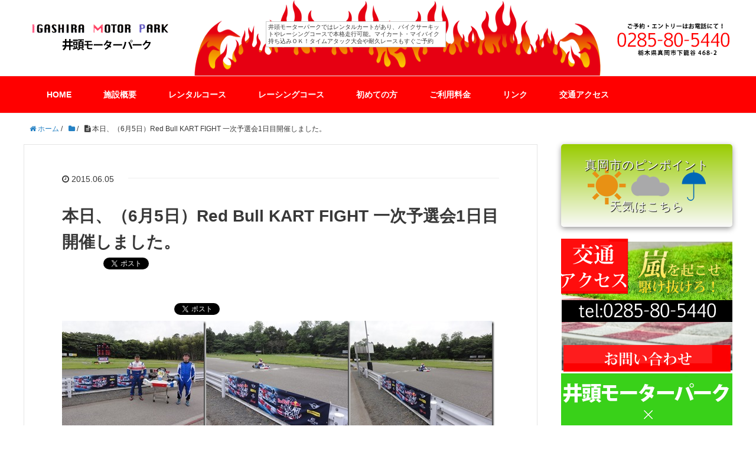

--- FILE ---
content_type: text/html; charset=UTF-8
request_url: https://www.linson.co.jp/2015/06/05/%E6%9C%AC%E6%97%A5%E3%80%81%EF%BC%886%E6%9C%885%E6%97%A5%EF%BC%89red-bull-kart-fight-%E4%B8%80%E6%AC%A1%E4%BA%88%E9%81%B8%E4%BC%9A1%E6%97%A5%E7%9B%AE%E9%96%8B%E5%82%AC%E3%81%97%E3%81%BE%E3%81%97/
body_size: 8094
content:
<!DOCTYPE HTML>
<html lang="ja">
<head prefix="og: http://ogp.me/ns# fb: http://ogp.me/ns/fb# article: http://ogp.me/ns/article#">
	<meta charset="UTF-8">
	<title>本日、（6月5日）Red Bull KART FIGHT 一次予選会1日目開催しました。</title>
	<meta name="viewport" content="width=device-width,initial-scale=1.0">
	<!--[if lt IE 9]>
    <script src="https://html5shiv.googlecode.com/svn/trunk/html5.js"></script>
  <![endif]-->

<meta name="keywords" content="" />
<meta name="description" content="" />
<meta name="robots" content="index" />
<meta property="og:title" content="本日、（6月5日）Red Bull KART FIGHT 一次予選会1日目開催しました。" />
<meta property="og:type" content="article" />
<meta property="og:description" content="" />
<meta property="og:url" content="https://www.linson.co.jp/2015/06/05/%e6%9c%ac%e6%97%a5%e3%80%81%ef%bc%886%e6%9c%885%e6%97%a5%ef%bc%89red-bull-kart-fight-%e4%b8%80%e6%ac%a1%e4%ba%88%e9%81%b8%e4%bc%9a1%e6%97%a5%e7%9b%ae%e9%96%8b%e5%82%ac%e3%81%97%e3%81%be%e3%81%97/" />
<meta property="og:image" content="" />
<meta property="og:locale" content="ja_JP" />
<meta property="og:site_name" content="カート（レンタルカート レーシングカート）なら井頭モーターパーク" />
<link href="https://plus.google.com/" rel="publisher" />
<link rel='dns-prefetch' href='//platform.twitter.com' />
<link rel='dns-prefetch' href='//apis.google.com' />
<link rel='dns-prefetch' href='//s.w.org' />
		<script type="text/javascript">
			window._wpemojiSettings = {"baseUrl":"https:\/\/s.w.org\/images\/core\/emoji\/11\/72x72\/","ext":".png","svgUrl":"https:\/\/s.w.org\/images\/core\/emoji\/11\/svg\/","svgExt":".svg","source":{"concatemoji":"https:\/\/www.linson.co.jp\/wp-includes\/js\/wp-emoji-release.min.js?ver=4.9.26"}};
			!function(e,a,t){var n,r,o,i=a.createElement("canvas"),p=i.getContext&&i.getContext("2d");function s(e,t){var a=String.fromCharCode;p.clearRect(0,0,i.width,i.height),p.fillText(a.apply(this,e),0,0);e=i.toDataURL();return p.clearRect(0,0,i.width,i.height),p.fillText(a.apply(this,t),0,0),e===i.toDataURL()}function c(e){var t=a.createElement("script");t.src=e,t.defer=t.type="text/javascript",a.getElementsByTagName("head")[0].appendChild(t)}for(o=Array("flag","emoji"),t.supports={everything:!0,everythingExceptFlag:!0},r=0;r<o.length;r++)t.supports[o[r]]=function(e){if(!p||!p.fillText)return!1;switch(p.textBaseline="top",p.font="600 32px Arial",e){case"flag":return s([55356,56826,55356,56819],[55356,56826,8203,55356,56819])?!1:!s([55356,57332,56128,56423,56128,56418,56128,56421,56128,56430,56128,56423,56128,56447],[55356,57332,8203,56128,56423,8203,56128,56418,8203,56128,56421,8203,56128,56430,8203,56128,56423,8203,56128,56447]);case"emoji":return!s([55358,56760,9792,65039],[55358,56760,8203,9792,65039])}return!1}(o[r]),t.supports.everything=t.supports.everything&&t.supports[o[r]],"flag"!==o[r]&&(t.supports.everythingExceptFlag=t.supports.everythingExceptFlag&&t.supports[o[r]]);t.supports.everythingExceptFlag=t.supports.everythingExceptFlag&&!t.supports.flag,t.DOMReady=!1,t.readyCallback=function(){t.DOMReady=!0},t.supports.everything||(n=function(){t.readyCallback()},a.addEventListener?(a.addEventListener("DOMContentLoaded",n,!1),e.addEventListener("load",n,!1)):(e.attachEvent("onload",n),a.attachEvent("onreadystatechange",function(){"complete"===a.readyState&&t.readyCallback()})),(n=t.source||{}).concatemoji?c(n.concatemoji):n.wpemoji&&n.twemoji&&(c(n.twemoji),c(n.wpemoji)))}(window,document,window._wpemojiSettings);
		</script>
		<style type="text/css">
img.wp-smiley,
img.emoji {
	display: inline !important;
	border: none !important;
	box-shadow: none !important;
	height: 1em !important;
	width: 1em !important;
	margin: 0 .07em !important;
	vertical-align: -0.1em !important;
	background: none !important;
	padding: 0 !important;
}
</style>
<link rel='stylesheet' id='imageeffects_style-css'  href='https://www.linson.co.jp/wp-content/plugins/dzs-imageeffects/style/style.css?ver=4.9.26' type='text/css' media='all' />
<link rel='stylesheet' id='tfg_style-css'  href='https://www.linson.co.jp/wp-content/plugins/twitter-facebook-google-plusone-share/tfg_style.css?ver=4.9.26' type='text/css' media='all' />
<link rel='stylesheet' id='base-css-css'  href='https://www.linson.co.jp/wp-content/themes/hpmthema/base.css?ver=4.9.26' type='text/css' media='all' />
<link rel='stylesheet' id='main-css-css'  href='https://www.linson.co.jp/wp-content/themes/hpmthema/style.css?ver=4.9.26' type='text/css' media='all' />
<link rel='stylesheet' id='font-awesome-css'  href='https://www.linson.co.jp/wp-content/themes/hpmthema/lib/fonts/font-awesome-4.5.0/css/font-awesome.min.css?ver=4.9.26' type='text/css' media='all' />
<link rel='stylesheet' id='arconix-shortcodes-css'  href='https://www.linson.co.jp/wp-content/plugins/arconix-shortcodes/includes/css/arconix-shortcodes.min.css?ver=2.1.6' type='text/css' media='all' />
<link rel='stylesheet' id='contact-form-7-css'  href='https://www.linson.co.jp/wp-content/plugins/contact-form-7/includes/css/styles.css?ver=5.0.4' type='text/css' media='all' />
<link rel='stylesheet' id='whats-new-style-css'  href='https://www.linson.co.jp/wp-content/plugins/whats-new-genarator/whats-new.css?ver=2.0.2' type='text/css' media='all' />
<link rel='stylesheet' id='scroller-css'  href='https://www.linson.co.jp/wp-content/plugins/dzs-scroller/dzsscroller/scroller.css?ver=4.9.26' type='text/css' media='all' />
<link rel='stylesheet' id='jquery.lightbox.min.css-css'  href='https://www.linson.co.jp/wp-content/plugins/wp-jquery-lightbox/styles/lightbox.min.css?ver=1.4.6' type='text/css' media='all' />
<script type="text/javascript" src="https://apis.google.com/js/plusone.js">{lang: "ja"}</script><script>if (document.location.protocol != "https:") {document.location = document.URL.replace(/^http:/i, "https:");}</script><script type='text/javascript' src='https://www.linson.co.jp/wp-includes/js/jquery/jquery.js?ver=1.12.4'></script>
<script type='text/javascript' src='https://www.linson.co.jp/wp-includes/js/jquery/jquery-migrate.min.js?ver=1.4.1'></script>
<script type='text/javascript' src='https://www.linson.co.jp/wp-content/plugins/dzs-imageeffects/js/imageeffects.js?ver=4.9.26'></script>
<script type='text/javascript' src='https://platform.twitter.com/widgets.js?ver=4.9.26'></script>
<script type='text/javascript' src='https://www.linson.co.jp/wp-content/plugins/dzs-scroller/dzsscroller/scroller.dev.js?ver=4.9.26'></script>
<link rel='https://api.w.org/' href='https://www.linson.co.jp/wp-json/' />
<link rel="EditURI" type="application/rsd+xml" title="RSD" href="https://www.linson.co.jp/xmlrpc.php?rsd" />
<link rel="wlwmanifest" type="application/wlwmanifest+xml" href="https://www.linson.co.jp/wp-includes/wlwmanifest.xml" /> 
<meta name="generator" content="WordPress 4.9.26" />
<link rel="canonical" href="https://www.linson.co.jp/2015/06/05/%e6%9c%ac%e6%97%a5%e3%80%81%ef%bc%886%e6%9c%885%e6%97%a5%ef%bc%89red-bull-kart-fight-%e4%b8%80%e6%ac%a1%e4%ba%88%e9%81%b8%e4%bc%9a1%e6%97%a5%e7%9b%ae%e9%96%8b%e5%82%ac%e3%81%97%e3%81%be%e3%81%97/" />
<link rel='shortlink' href='https://www.linson.co.jp/?p=5591' />
<link rel="alternate" type="application/json+oembed" href="https://www.linson.co.jp/wp-json/oembed/1.0/embed?url=https%3A%2F%2Fwww.linson.co.jp%2F2015%2F06%2F05%2F%25e6%259c%25ac%25e6%2597%25a5%25e3%2580%2581%25ef%25bc%25886%25e6%259c%25885%25e6%2597%25a5%25ef%25bc%2589red-bull-kart-fight-%25e4%25b8%2580%25e6%25ac%25a1%25e4%25ba%2588%25e9%2581%25b8%25e4%25bc%259a1%25e6%2597%25a5%25e7%259b%25ae%25e9%2596%258b%25e5%2582%25ac%25e3%2581%2597%25e3%2581%25be%25e3%2581%2597%2F" />
<link rel="alternate" type="text/xml+oembed" href="https://www.linson.co.jp/wp-json/oembed/1.0/embed?url=https%3A%2F%2Fwww.linson.co.jp%2F2015%2F06%2F05%2F%25e6%259c%25ac%25e6%2597%25a5%25e3%2580%2581%25ef%25bc%25886%25e6%259c%25885%25e6%2597%25a5%25ef%25bc%2589red-bull-kart-fight-%25e4%25b8%2580%25e6%25ac%25a1%25e4%25ba%2588%25e9%2581%25b8%25e4%25bc%259a1%25e6%2597%25a5%25e7%259b%25ae%25e9%2596%258b%25e5%2582%25ac%25e3%2581%2597%25e3%2581%25be%25e3%2581%2597%2F&#038;format=xml" />


<!-- Facebook Like Thumbnail -->
<link rel="image_src" href="https://www.linson.co.jp/wp-content/uploads/DSC03351_thumb.jpg" />
<!-- End Facebook Like Thumbnail -->

<style type="text/css">.broken_link, a.broken_link {
	text-decoration: line-through;
}</style>

</head>

<body data-rsssl=1 class="post-template-default single single-post postid-5591 single-format-standard left-content default" itemschope="itemscope" itemtype="http://schema.org/WebPage">

<div id="hdrTop">
<h1>　</h1>
<ul id="ln">
<li><a href="https://www.linson.co.jp/menseki/">&raquo; 利用規約・免責事項</a></li>
<li><a href="https://www.linson.co.jp/sitemap/">&raquo; サイトマップ</a></li>
</ul>
</div>



  <div id="fb-root"></div>
<script>(function(d, s, id) {
  var js, fjs = d.getElementsByTagName(s)[0];
  if (d.getElementById(id)) return;
  js = d.createElement(s); js.id = id;
  js.src = "//connect.facebook.net/ja_JP/sdk.js#xfbml=1&version=v2.8&appId=";
  fjs.parentNode.insertBefore(js, fjs);
}(document, 'script', 'facebook-jssdk'));</script>


<header id="header" role="banner" itemscope="itemscope" itemtype="http://schema.org/WPHeader">
  <div class="wrap">

          <p id="logo" itemprop="headline">
        <a href="https://www.linson.co.jp"><img src="https://www.linson.co.jp/wp-content/uploads/2018/05/ly.png" alt="カート（レンタルカート レーシングカート）なら井頭モーターパーク" /></a>
      </p>



<p id="hdrTxt">井頭モーターパークではレンタルカートがあり、バイクサーキットやレーシングコースで本格走行可能。マイカート・マイバイク持ち込みＯＫ！タイムアタック大会や耐久レースもすぐご予約</p>



<div id="hdrTelBtn" class="clr">
<p><a href="https://www.linson.co.jp/p6/"><img src="https://www.linson.co.jp/wp-content/themes/hpmthema/img/common/hdr/hdr_tel.png" width="" height="" alt="" /></a></p>
</div>



        <div id="header-menu-tog"> <a href="#"><i class="fa fa-align-justify"></i></a></div>
  </div>
</header>

<!-- start global nav  -->
<!---->
<nav id="gnav" role="navigation" itemscope="itemscope" itemtype="http://scheme.org/SiteNavigationElement">
  <div class="wrap">
  <div id="gnav-container" class="gnav-container"><ul id="gnav-ul" class="clearfix"><li id="menu-item-27731" class="menu-item menu-item-type-custom menu-item-object-custom menu-item-home menu-item-27731"><a href="https://www.linson.co.jp/">HOME</a></li>
<li id="menu-item-27708" class="menu-item menu-item-type-post_type menu-item-object-page menu-item-27708 p1"><a href="https://www.linson.co.jp/p1/">施設概要</a></li>
<li id="menu-item-27727" class="menu-item menu-item-type-post_type menu-item-object-page menu-item-has-children menu-item-27727 p3"><a href="https://www.linson.co.jp/p3/">レンタルコース</a>
<ul class="sub-menu">
	<li id="menu-item-27739" class="menu-item menu-item-type-taxonomy menu-item-object-category menu-item-27739 rental_info"><a href="https://www.linson.co.jp/category/rental_info/">レンタルカートコース Information</a></li>
	<li id="menu-item-27821" class="menu-item menu-item-type-custom menu-item-object-custom menu-item-27821"><a href="https://www.linson.co.jp/p3/#rentals">レンタルカートコーススケジュール</a></li>
</ul>
</li>
<li id="menu-item-27728" class="menu-item menu-item-type-post_type menu-item-object-page menu-item-has-children menu-item-27728 p4"><a href="https://www.linson.co.jp/p4/">レーシングコース</a>
<ul class="sub-menu">
	<li id="menu-item-27738" class="menu-item menu-item-type-taxonomy menu-item-object-category menu-item-27738 racing_info"><a href="https://www.linson.co.jp/category/racing_info/">レーシングコース Information</a></li>
	<li id="menu-item-27824" class="menu-item menu-item-type-custom menu-item-object-custom menu-item-27824"><a href="https://www.linson.co.jp/p4/#racings">レーシングコーススケジュール</a></li>
</ul>
</li>
<li id="menu-item-27673" class="menu-item menu-item-type-post_type menu-item-object-page menu-item-27673 p8"><a href="https://www.linson.co.jp/p8/">初めての方</a></li>
<li id="menu-item-27702" class="menu-item menu-item-type-post_type menu-item-object-page menu-item-27702 p2"><a href="https://www.linson.co.jp/p2/">ご利用料金</a></li>
<li id="menu-item-27698" class="menu-item menu-item-type-post_type menu-item-object-page menu-item-27698 p10"><a href="https://www.linson.co.jp/p10/">リンク</a></li>
<li id="menu-item-27697" class="menu-item menu-item-type-post_type menu-item-object-page menu-item-has-children menu-item-27697 p6"><a href="https://www.linson.co.jp/p6/">交通アクセス</a>
<ul class="sub-menu">
	<li id="menu-item-27677" class="menu-item menu-item-type-post_type menu-item-object-page menu-item-27677 p7"><a href="https://www.linson.co.jp/p7/">個人情報の取り扱いに関して</a></li>
	<li id="menu-item-27676" class="menu-item menu-item-type-post_type menu-item-object-page menu-item-27676 menseki"><a href="https://www.linson.co.jp/menseki/">利用規約・免責事項</a></li>
	<li id="menu-item-27735" class="menu-item menu-item-type-post_type menu-item-object-page menu-item-27735 sitemap"><a href="https://www.linson.co.jp/sitemap/">サイトマップ</a></li>
</ul>
</li>
</ul></div>    </div>
</nav>


<div id="content">


<div class="wrap">
  
    
    <ol class="breadcrumb clearfix"><li itemscope="itemscope" itemtype="http://data-vocabulary.org/Breadcrumb"><a href="https://www.linson.co.jp" itemprop="url"><i class="fa fa-home"></i> <span itemprop="title">ホーム</span></a> / </li><li itemscope="itemscope" itemtype="http://data-vocabulary.org/Breadcrumb"><a href="" itemprop="url"><i class="fa fa-folder"></i> <span itemprop="title"></span></a> / </li><li><i class="fa fa-file-text"></i> 本日、（6月5日）Red Bull KART FIGHT 一次予選会1日目開催しました。</li></ol>
  <div id="main" class="col-md-8" role="main" itemprop="mainContentOfPage" itemscope="itemscope" itemtype="http://schema.org/Blog">

      
    <div class="main-inner">
    
    
            
        <article id="post-5591" class="post-5591 post type-post status-publish format-standard hentry" itemscope="itemscope" itemtype="http://schema.org/BlogPosting">

      <header class="post-header">
        <ul class="post-meta list-inline">
          <li class="date updated" itemprop="datePublished" datetime="2015-06-05T17:40:02+00:00"><i class="fa fa-clock-o"></i> 2015.06.05</li>
        </ul>
        <h1 class="post-title" itemprop="headline">本日、（6月5日）Red Bull KART FIGHT 一次予選会1日目開催しました。</h1>
        <div class="post-header-meta">
            <!-- ソーシャルボタン -->
  <ul class="bzb-sns-btn ">
      <li class="bzb-hatena">
      <a href="http://b.hatena.ne.jp/entry/https%3A%2F%2Fwww.linson.co.jp%2F2015%2F06%2F05%2F%25e6%259c%25ac%25e6%2597%25a5%25e3%2580%2581%25ef%25bc%25886%25e6%259c%25885%25e6%2597%25a5%25ef%25bc%2589red-bull-kart-fight-%25e4%25b8%2580%25e6%25ac%25a1%25e4%25ba%2588%25e9%2581%25b8%25e4%25bc%259a1%25e6%2597%25a5%25e7%259b%25ae%25e9%2596%258b%25e5%2582%25ac%25e3%2581%2597%25e3%2581%25be%25e3%2581%2597%2F" class="hatena-bookmark-button" data-hatena-bookmark-title="本日、（6月5日）Red Bull KART FIGHT 一次予選会1日目開催しました。" data-hatena-bookmark-layout="standard" data-hatena-bookmark-lang="ja" title="このエントリーをはてなブックマークに追加"><img src="//b.hatena.ne.jp/images/entry-button/button-only@2x.png" alt="このエントリーをはてなブックマークに追加" width="20" height="20" style="border: none;" /></a><script type="text/javascript" src="//b.hatena.ne.jp/js/bookmark_button.js" charset="utf-8" async="async"></script>
    </li>    <li class="bzb-facebook">
      <div class="fb-like"
        data-href="https://www.linson.co.jp/2015/06/05/%e6%9c%ac%e6%97%a5%e3%80%81%ef%bc%886%e6%9c%885%e6%97%a5%ef%bc%89red-bull-kart-fight-%e4%b8%80%e6%ac%a1%e4%ba%88%e9%81%b8%e4%bc%9a1%e6%97%a5%e7%9b%ae%e9%96%8b%e5%82%ac%e3%81%97%e3%81%be%e3%81%97/"
        data-layout="button_count"
        data-action="like"
        data-show-faces="false"></div>
    </li>    <li class="bzb-twitter">
      <a href="https://twitter.com/share" class="twitter-share-button"  data-url="https://www.linson.co.jp/2015/06/05/%e6%9c%ac%e6%97%a5%e3%80%81%ef%bc%886%e6%9c%885%e6%97%a5%ef%bc%89red-bull-kart-fight-%e4%b8%80%e6%ac%a1%e4%ba%88%e9%81%b8%e4%bc%9a1%e6%97%a5%e7%9b%ae%e9%96%8b%e5%82%ac%e3%81%97%e3%81%be%e3%81%97/"  data-text="本日、（6月5日）Red Bull KART FIGHT 一次予選会1日目開催しました。">Tweet</a>
      <script>!function(d,s,id){var js,fjs=d.getElementsByTagName(s)[0],p=/^http:/.test(d.location)?'http':'https';if(!d.getElementById(id)){js=d.createElement(s);js.id=id;js.async=true;js.src=p+'://platform.twitter.com/widgets.js';fjs.parentNode.insertBefore(js,fjs);}}(document, 'script', 'twitter-wjs');</script>
    </li>    <li class="bzb-googleplus">
      <div class="g-plusone" data-href="https%3A%2F%2Fwww.linson.co.jp%2F2015%2F06%2F05%2F%25e6%259c%25ac%25e6%2597%25a5%25e3%2580%2581%25ef%25bc%25886%25e6%259c%25885%25e6%2597%25a5%25ef%25bc%2589red-bull-kart-fight-%25e4%25b8%2580%25e6%25ac%25a1%25e4%25ba%2588%25e9%2581%25b8%25e4%25bc%259a1%25e6%2597%25a5%25e7%259b%25ae%25e9%2596%258b%25e5%2582%25ac%25e3%2581%2597%25e3%2581%25be%25e3%2581%2597%2F" ></div>
    </li>
  </ul>
  <!-- /bzb-sns-btns -->        </div>
      </header>

      <section class="post-content" itemprop="text">
      
                <div class="bottomcontainerBox" style="background-color:#FFFFFF;">
			<div style="float:left; width:110px;padding-right:10px; margin:4px 4px 4px 4px;height:30px;">
			<iframe src="https://www.facebook.com/plugins/like.php?href=https%3A%2F%2Fwww.linson.co.jp%2F2015%2F06%2F05%2F%25e6%259c%25ac%25e6%2597%25a5%25e3%2580%2581%25ef%25bc%25886%25e6%259c%25885%25e6%2597%25a5%25ef%25bc%2589red-bull-kart-fight-%25e4%25b8%2580%25e6%25ac%25a1%25e4%25ba%2588%25e9%2581%25b8%25e4%25bc%259a1%25e6%2597%25a5%25e7%259b%25ae%25e9%2596%258b%25e5%2582%25ac%25e3%2581%2597%25e3%2581%25be%25e3%2581%2597%2F&amp;layout=button_count&amp;show_faces=false&amp;width=110&amp;action=like&amp;font=verdana&amp;colorscheme=light&amp;height=21" scrolling="no" frameborder="0" allowTransparency="true" style="border:none; overflow:hidden; width:110px; height:21px;"></iframe></div>
			<div style="float:left; width:60px;padding-right:10px; margin:4px 4px 4px 4px;height:30px;">
			<g:plusone size="medium" href="https://www.linson.co.jp/2015/06/05/%e6%9c%ac%e6%97%a5%e3%80%81%ef%bc%886%e6%9c%885%e6%97%a5%ef%bc%89red-bull-kart-fight-%e4%b8%80%e6%ac%a1%e4%ba%88%e9%81%b8%e4%bc%9a1%e6%97%a5%e7%9b%ae%e9%96%8b%e5%82%ac%e3%81%97%e3%81%be%e3%81%97/"></g:plusone>
			</div>
			<div style="float:left; width:95px;padding-right:10px; margin:4px 4px 4px 4px;height:30px;">
			<a href="https://twitter.com/share" class="twitter-share-button" data-url="https://www.linson.co.jp/2015/06/05/%e6%9c%ac%e6%97%a5%e3%80%81%ef%bc%886%e6%9c%885%e6%97%a5%ef%bc%89red-bull-kart-fight-%e4%b8%80%e6%ac%a1%e4%ba%88%e9%81%b8%e4%bc%9a1%e6%97%a5%e7%9b%ae%e9%96%8b%e5%82%ac%e3%81%97%e3%81%be%e3%81%97/"  data-text="本日、（6月5日）Red Bull KART FIGHT 一次予選会1日目開催しました。" data-count="horizontal"></a>
			</div>			
			</div><div style="clear:both"></div><div style="padding-bottom:4px;"></div><p><a href="https://www.linson.co.jp/wp-content/uploads/DSC03354.jpg" rel="lightbox[5591]"><img title="DSC03354" style="border-top: 0px; border-right: 0px; background-image: none; border-bottom: 0px; padding-top: 0px; padding-left: 0px; border-left: 0px; display: inline; padding-right: 0px" border="0" alt="DSC03354" src="https://www.linson.co.jp/wp-content/uploads/DSC03354_thumb.jpg" width="244" height="184" /></a><a href="https://www.linson.co.jp/wp-content/uploads/DSC03352.jpg" rel="lightbox[5591]"><img title="DSC03352" style="border-top: 0px; border-right: 0px; background-image: none; border-bottom: 0px; padding-top: 0px; padding-left: 0px; border-left: 0px; display: inline; padding-right: 0px" border="0" alt="DSC03352" src="https://www.linson.co.jp/wp-content/uploads/DSC03352_thumb.jpg" width="244" height="184" /></a><a href="https://www.linson.co.jp/wp-content/uploads/DSC03350.jpg" rel="lightbox[5591]"><img title="DSC03350" style="border-top: 0px; border-right: 0px; background-image: none; border-bottom: 0px; padding-top: 0px; padding-left: 0px; border-left: 0px; display: inline; padding-right: 0px" border="0" alt="DSC03350" src="https://www.linson.co.jp/wp-content/uploads/DSC03350_thumb.jpg" width="244" height="184" /></a></p>
<p><a href="https://www.linson.co.jp/wp-content/uploads/DSC03349.jpg" rel="lightbox[5591]"><img title="DSC03349" style="border-top: 0px; border-right: 0px; background-image: none; border-bottom: 0px; padding-top: 0px; padding-left: 0px; border-left: 0px; display: inline; padding-right: 0px" border="0" alt="DSC03349" src="https://www.linson.co.jp/wp-content/uploads/DSC03349_thumb.jpg" width="244" height="184" /></a><a href="https://www.linson.co.jp/wp-content/uploads/DSC03353.jpg" rel="lightbox[5591]"><img title="DSC03353" style="border-top: 0px; border-right: 0px; background-image: none; border-bottom: 0px; padding-top: 0px; padding-left: 0px; border-left: 0px; display: inline; padding-right: 0px" border="0" alt="DSC03353" src="https://www.linson.co.jp/wp-content/uploads/DSC03353_thumb.jpg" width="244" height="184" /></a><a href="https://www.linson.co.jp/wp-content/uploads/DSC03351.jpg" rel="lightbox[5591]"><img title="DSC03351" style="border-top: 0px; border-right: 0px; background-image: none; border-bottom: 0px; padding-top: 0px; padding-left: 0px; border-left: 0px; display: inline; padding-right: 0px" border="0" alt="DSC03351" src="https://www.linson.co.jp/wp-content/uploads/DSC03351_thumb.jpg" width="244" height="184" /></a></p>
<p>本日はRed Bull KART FIGHT 一次予選会に3人が参加しました。</p>
<p>全員Cグループ（63Kｇ以上）の方でした。</p>
<p>&#160;</p>
<p>1日目の暫定順位です。</p>
<p>Cグループ</p>
<p>1位 荒井 美智泰 さん 35.513秒</p>
<p>2位 本多 貴 さん 36.148秒</p>
<p>3位 橋本 直樹 さん 36.269秒</p>
</p>
<p>体重別の3グループでタイムアタック方式で行っています。</p>
<p>今日（6月5日）から明後日（6月7日）の3日間でグループごとに上位からタイムの速い順から数人が二次予選に選出されます。</p>
<p>詳細は規則書で確認して下さい。</p>
<p>&#160;</p>
<p>皆さんどんどん参加しに来てね。。。。</p>

      </section>

      <footer class="post-footer">

        <!-- ソーシャルボタン -->
  <ul class="bzb-sns-btn ">
      <li class="bzb-hatena">
      <a href="http://b.hatena.ne.jp/entry/https%3A%2F%2Fwww.linson.co.jp%2F2015%2F06%2F05%2F%25e6%259c%25ac%25e6%2597%25a5%25e3%2580%2581%25ef%25bc%25886%25e6%259c%25885%25e6%2597%25a5%25ef%25bc%2589red-bull-kart-fight-%25e4%25b8%2580%25e6%25ac%25a1%25e4%25ba%2588%25e9%2581%25b8%25e4%25bc%259a1%25e6%2597%25a5%25e7%259b%25ae%25e9%2596%258b%25e5%2582%25ac%25e3%2581%2597%25e3%2581%25be%25e3%2581%2597%2F" class="hatena-bookmark-button" data-hatena-bookmark-title="本日、（6月5日）Red Bull KART FIGHT 一次予選会1日目開催しました。" data-hatena-bookmark-layout="standard" data-hatena-bookmark-lang="ja" title="このエントリーをはてなブックマークに追加"><img src="//b.hatena.ne.jp/images/entry-button/button-only@2x.png" alt="このエントリーをはてなブックマークに追加" width="20" height="20" style="border: none;" /></a><script type="text/javascript" src="//b.hatena.ne.jp/js/bookmark_button.js" charset="utf-8" async="async"></script>
    </li>    <li class="bzb-facebook">
      <div class="fb-like"
        data-href="https://www.linson.co.jp/2015/06/05/%e6%9c%ac%e6%97%a5%e3%80%81%ef%bc%886%e6%9c%885%e6%97%a5%ef%bc%89red-bull-kart-fight-%e4%b8%80%e6%ac%a1%e4%ba%88%e9%81%b8%e4%bc%9a1%e6%97%a5%e7%9b%ae%e9%96%8b%e5%82%ac%e3%81%97%e3%81%be%e3%81%97/"
        data-layout="button_count"
        data-action="like"
        data-show-faces="false"></div>
    </li>    <li class="bzb-twitter">
      <a href="https://twitter.com/share" class="twitter-share-button"  data-url="https://www.linson.co.jp/2015/06/05/%e6%9c%ac%e6%97%a5%e3%80%81%ef%bc%886%e6%9c%885%e6%97%a5%ef%bc%89red-bull-kart-fight-%e4%b8%80%e6%ac%a1%e4%ba%88%e9%81%b8%e4%bc%9a1%e6%97%a5%e7%9b%ae%e9%96%8b%e5%82%ac%e3%81%97%e3%81%be%e3%81%97/"  data-text="本日、（6月5日）Red Bull KART FIGHT 一次予選会1日目開催しました。">Tweet</a>
      <script>!function(d,s,id){var js,fjs=d.getElementsByTagName(s)[0],p=/^http:/.test(d.location)?'http':'https';if(!d.getElementById(id)){js=d.createElement(s);js.id=id;js.async=true;js.src=p+'://platform.twitter.com/widgets.js';fjs.parentNode.insertBefore(js,fjs);}}(document, 'script', 'twitter-wjs');</script>
    </li>    <li class="bzb-googleplus">
      <div class="g-plusone" data-href="https%3A%2F%2Fwww.linson.co.jp%2F2015%2F06%2F05%2F%25e6%259c%25ac%25e6%2597%25a5%25e3%2580%2581%25ef%25bc%25886%25e6%259c%25885%25e6%2597%25a5%25ef%25bc%2589red-bull-kart-fight-%25e4%25b8%2580%25e6%25ac%25a1%25e4%25ba%2588%25e9%2581%25b8%25e4%25bc%259a1%25e6%2597%25a5%25e7%259b%25ae%25e9%2596%258b%25e5%2582%25ac%25e3%2581%2597%25e3%2581%25be%25e3%2581%2597%2F" ></div>
    </li>
  </ul>
  <!-- /bzb-sns-btns -->      
        <ul class="post-footer-list">
          <li class="cat"><i class="fa fa-folder"></i> 未分類</li>
                  </ul>
      </footer>
      
      

    </article>


    
    
    </div><!-- /main-inner -->

      
  </div><!-- /main -->
  
  <div id="side" class="col-md-4" role="complementary" itemscope="itemscope" itemtype="http://schema.org/WPSideBar">
    <div class="side-inner">
      <div class="side-widget-area">
        
      <div id="text-4" class="widget_text side-widget"><div class="side-widget-inner">			<div class="textwidget"><div class="btn bd3">
<p><a href="https://weathernews.jp/onebox/36.420703/139.990429/q=%E6%A0%83%E6%9C%A8%E7%9C%8C%E7%9C%9F%E5%B2%A1%E5%B8%82&#038;v=8efd16889b77e186acd491c2e9a0ea1981d9fd8c07a940f8fb06dac644dde231&#038;temp=c&#038;lang=ja" target="_blank" rel="noopener">真岡市のピンポイント<br />
天気はこちら</a></p>
</div>
<div class="sBtn clr">
<p><a href="https://www.linson.co.jp/p6/"><img src="https://www.linson.co.jp//wp-content/themes/hpmthema/img/common/btn/btn1.png" /></a></p>
<p><a href="http://line.me/ti/p/%40uux9610r#~" target="_blank" rel="noopener"><img src="https://www.linson.co.jp//wp-content/themes/hpmthema/img/common/btn/btn2.png" /></a></p>
<p><a href="https://www.linson.co.jp/p3/"><img src="https://www.linson.co.jp//wp-content/themes/hpmthema/img/common/btn/btn3.png" /></a></p>
<p><a href="https://www.linson.co.jp/p4/"><img src="https://www.linson.co.jp//wp-content/themes/hpmthema/img/common/btn/btn4.png" /></a></p>
</div>
</div>
		</div></div><div id="text-5" class="widget_text side-widget"><div class="side-widget-inner">			<div class="textwidget"><p class="cImg bn"><a href="http://line.me/ti/p/%40uux9610r#~" target="_blank" rel="noopener"><img src="https://www.linson.co.jp//wp-content/themes/hpmthema/img/common/bnr/line_qr.jpg" /></a></p>
</div>
		</div></div><div id="text-3" class="widget_text side-widget"><div class="side-widget-inner">			<div class="textwidget"><p style="margin-bottom: 10px; text-align: center;"><a href="https://twitter.com/igashira_mp" target="_blank">井頭モーターパーク 公式ツイッター<br />
<img src="https://www.linson.co.jp/wp-content/uploads/2023/07/twitter.png" /></a></p></div>
		</div></div>      </div><!-- //side-widget-area -->
      
    </div>
  </div><!-- /side -->
  
    
</div><!-- /wrap -->


</div><!-- /content -->

<footer id="footer">
  <div class="footer-01">
    <div class="wrap">
        <nav class="menu-%e3%83%8a%e3%83%93%e3%82%b2%e3%83%bc%e3%82%b7%e3%83%a7%e3%83%b3-container"><ul id="footer-nav" class=""><li class="menu-item menu-item-type-custom menu-item-object-custom menu-item-home menu-item-27731"><a href="https://www.linson.co.jp/">HOME</a></li>
<li class="menu-item menu-item-type-post_type menu-item-object-page menu-item-27708 p1"><a href="https://www.linson.co.jp/p1/">施設概要</a></li>
<li class="menu-item menu-item-type-post_type menu-item-object-page menu-item-has-children menu-item-27727 p3"><a href="https://www.linson.co.jp/p3/">レンタルコース</a>
<ul class="sub-menu">
	<li class="menu-item menu-item-type-taxonomy menu-item-object-category menu-item-27739 rental_info"><a href="https://www.linson.co.jp/category/rental_info/">レンタルカートコース Information</a></li>
	<li class="menu-item menu-item-type-custom menu-item-object-custom menu-item-27821"><a href="https://www.linson.co.jp/p3/#rentals">レンタルカートコーススケジュール</a></li>
</ul>
</li>
<li class="menu-item menu-item-type-post_type menu-item-object-page menu-item-has-children menu-item-27728 p4"><a href="https://www.linson.co.jp/p4/">レーシングコース</a>
<ul class="sub-menu">
	<li class="menu-item menu-item-type-taxonomy menu-item-object-category menu-item-27738 racing_info"><a href="https://www.linson.co.jp/category/racing_info/">レーシングコース Information</a></li>
	<li class="menu-item menu-item-type-custom menu-item-object-custom menu-item-27824"><a href="https://www.linson.co.jp/p4/#racings">レーシングコーススケジュール</a></li>
</ul>
</li>
<li class="menu-item menu-item-type-post_type menu-item-object-page menu-item-27673 p8"><a href="https://www.linson.co.jp/p8/">初めての方</a></li>
<li class="menu-item menu-item-type-post_type menu-item-object-page menu-item-27702 p2"><a href="https://www.linson.co.jp/p2/">ご利用料金</a></li>
<li class="menu-item menu-item-type-post_type menu-item-object-page menu-item-27698 p10"><a href="https://www.linson.co.jp/p10/">リンク</a></li>
<li class="menu-item menu-item-type-post_type menu-item-object-page menu-item-has-children menu-item-27697 p6"><a href="https://www.linson.co.jp/p6/">交通アクセス</a>
<ul class="sub-menu">
	<li class="menu-item menu-item-type-post_type menu-item-object-page menu-item-27677 p7"><a href="https://www.linson.co.jp/p7/">個人情報の取り扱いに関して</a></li>
	<li class="menu-item menu-item-type-post_type menu-item-object-page menu-item-27676 menseki"><a href="https://www.linson.co.jp/menseki/">利用規約・免責事項</a></li>
	<li class="menu-item menu-item-type-post_type menu-item-object-page menu-item-27735 sitemap"><a href="https://www.linson.co.jp/sitemap/">サイトマップ</a></li>
</ul>
</li>
</ul></nav>    </div><!-- /wrap -->
  </div><!-- /footer-01 -->
  <div class="footer-02">
    <div class="wrap">

<div class="ftr">
<p><a href="https://www.linson.co.jp/"><img src="https://www.linson.co.jp/wp-content/themes/hpmthema/img/common/ftr_ly.png" /></a><br />
〒321-4415　栃木県真岡市下籠谷468-2<br />
TEL：0285-80-5440　FAX：0285-80-5441</p>
</div>

<p class="footer-copy">© Copyright 2026 カート（レンタルカート レーシングカート）なら井頭モーターパーク. All rights reserved.</p>
    </div><!-- /wrap -->
  </div><!-- /footer-02 -->
  </footer>

<a href="#" class="pagetop"><span><i class="fa fa-angle-up"></i></span></a>

  <script src="https://apis.google.com/js/platform.js" async defer>
    {lang: 'ja'}
  </script><script type='text/javascript' src='https://platform.twitter.com/widgets.js?ver=4.9.26'></script>
<script type='text/javascript' src='https://apis.google.com/js/plusone.js?ver=4.9.26'></script>
<script type='text/javascript'>
/* <![CDATA[ */
var wpcf7 = {"apiSettings":{"root":"https:\/\/www.linson.co.jp\/wp-json\/contact-form-7\/v1","namespace":"contact-form-7\/v1"},"recaptcha":{"messages":{"empty":"\u3042\u306a\u305f\u304c\u30ed\u30dc\u30c3\u30c8\u3067\u306f\u306a\u3044\u3053\u3068\u3092\u8a3c\u660e\u3057\u3066\u304f\u3060\u3055\u3044\u3002"}}};
/* ]]> */
</script>
<script type='text/javascript' src='https://www.linson.co.jp/wp-content/plugins/contact-form-7/includes/js/scripts.js?ver=5.0.4'></script>
<script type='text/javascript' src='https://www.linson.co.jp/wp-content/themes/hpmthema/lib/js/jquery.pagetop.js?ver=4.9.26'></script>
<script type='text/javascript' src='https://www.linson.co.jp/wp-content/plugins/wp-jquery-lightbox/jquery.touchwipe.min.js?ver=1.4.6'></script>
<script type='text/javascript'>
/* <![CDATA[ */
var JQLBSettings = {"showTitle":"1","showCaption":"1","showNumbers":"1","fitToScreen":"0","resizeSpeed":"400","showDownload":"0","navbarOnTop":"0","marginSize":"0","slideshowSpeed":"4000","prevLinkTitle":"\u524d\u306e\u753b\u50cf","nextLinkTitle":"\u6b21\u306e\u753b\u50cf","closeTitle":"\u30ae\u30e3\u30e9\u30ea\u30fc\u3092\u9589\u3058\u308b","image":"\u753b\u50cf ","of":"\u306e","download":"\u30c0\u30a6\u30f3\u30ed\u30fc\u30c9","pause":"(\u30b9\u30e9\u30a4\u30c9\u30b7\u30e7\u30fc\u3092\u505c\u6b62\u3059\u308b)","play":"(\u30b9\u30e9\u30a4\u30c9\u30b7\u30e7\u30fc\u3092\u518d\u751f\u3059\u308b)"};
/* ]]> */
</script>
<script type='text/javascript' src='https://www.linson.co.jp/wp-content/plugins/wp-jquery-lightbox/jquery.lightbox.min.js?ver=1.4.6'></script>
<script type='text/javascript' src='https://www.linson.co.jp/wp-includes/js/wp-embed.min.js?ver=4.9.26'></script>
<script>
(function($){

$(function(){
    $(".sub-menu").css('display', 'none');
  $("#gnav-ul li").hover(function(){
    $(this).children('ul').fadeIn('fast');
  }, function(){
    $(this).children('ul').fadeOut('fast');
  });
    // スマホトグルメニュー

/*      $('#gnav').removeClass('active');
  */
  
  
  $('#header-menu-tog a').click(function(){
    $('#gnav').toggleClass('active');
  });
});


})(jQuery);

</script>
</body>
</html>



--- FILE ---
content_type: text/css
request_url: https://www.linson.co.jp/wp-content/plugins/dzs-imageeffects/style/style.css?ver=4.9.26
body_size: -27
content:
.effectmove, .effectoverlay{
	max-width:10000px!important;
}

--- FILE ---
content_type: text/css
request_url: https://www.linson.co.jp/wp-content/plugins/dzs-scroller/dzsscroller/scroller.css?ver=4.9.26
body_size: 1217
content:


/*functional styling*/
.scroller-con{
	position: relative;
	overflow: hidden;
}

.scroller-con .scroller{
	overflow: hidden;
	position: absolute;
	left:0;
	top:0;
}

.scroller-con .inner{
	position: absolute!important;
}
.scroller-con .real-inner{
	position: absolute;
	top:0;
	left:0;
}
.scroller-con.easing .inner{
	-webkit-transition: all 0.5s ease-out; -moz-transition: all 0.5s ease-out; -o-transition: all 0.5s ease-out;
}

.scroller-con .scrollbary{
	position: absolute;
	cursor: pointer;
}

.scroller-con .scrollbary_bg{
	position: absolute;
	cursor: pointer;
}



.scroller-con .scrollbarx{
	position: absolute;
	cursor: pointer;
}

.scroller-con .scrollbarx_bg{
	position: absolute;
	cursor: pointer;
}







/*estethic styling*/
.scroller-con{
	margin: 10px 0 40px;
}




/*Skin 1*/
.scroller-con.skin_default .scrollbarx{
	width: 60px;
	height: 7px;
	left: 0;
	bottom: -10px;
	background: #5896c6;
	border-radius:2px;
}
.scroller-con.skin_default .scrollbarx_bg{
	height: 7px;
	left: 0;
	bottom: -10px;
	background: #eee;
	border-radius:5px;
}
.scroller-con.skin_default .scrollbary{
	width: 7px;
	height: 60px;
	top: 0;
	right: -12px;
	background: #5896c6;
	border-radius:2px;
}
.scroller-con.skin_default .scrollbary_bg{
	width: 7px;
	top: 0;
	right: -12px;
	background: #eee;
	border-radius:5px;
}


/*Skin 2*/
.scroller-con.skin_alternate .scrollbarx{
	width: 500px;
	height: 30px;
	left: 0;
	bottom: -30px;
	background: yellow;
}
.scroller-con.skin_alternate .scrollbarx_bg{
	height: 30px;
	left: 0;
	bottom: -30px;
	background: #000;
}

.scroller-con.skin_alternate .scrollbary{
	width: 7px;
	height: 60px;
	top: 0;
	right: -10px;
	background: transparent url('styleimg/scroller1.png');
}
.scroller-con.skin_alternate .scrollbary_bg{
	width: 7px;
	top: 0;
	right: -10px;
	background: #eee;
}



/*Skin 3*/
.scroller-con.skin_blackwhite{
	margin-top:30px;
}
.scroller-con.skin_blackwhite .scrollbarx{
	position: absolute;
	width: 35px;
	height: 10px;
	left: 0;
	top: -15px;
	background: url('styleimg/s3scrollerx.png');
	cursor: pointer;
}
.scroller-con.skin_blackwhite .scrollbarx_bg{
	position: absolute;
	height: 1px;
	left: 0;
	top: -10px;
	background: #eee;
	cursor: pointer;
}

.scroller-con.skin_blackwhite .scrollbary{
	width: 10px;
	height: 35px;
	top: 0;
	right: -15px;
	background: url('styleimg/s3scrollery.png');
}
.scroller-con.skin_blackwhite .scrollbary_bg{
	position: absolute;
	width: 1px;
	top: 0;
	right: -10px;
	background: #fff;
	cursor: pointer;
}









/*Skin Progress*/

.scroller-con.skin_progress .scrollbarx{
	width: 60px;
	height: 19px;
	left: 0;
	bottom: -20px;
	background-image: url('styleimg/progress.png');
	border-radius:15px;
}
.scroller-con.skin_progress .scrollbarx_bg{
	height: 19px;
	left: 0;
	bottom: -20px;
	background: #191d21;
	border-radius:15px;
	border:1px solid #1a1a1a;
	box-shadow:0 0 4px 0px rgba(0,0,0,0.3);
	-moz-box-sizing:    border-box;   -webkit-box-sizing: border-box;    box-sizing:        border-box;
}
.scroller-con.skin_progress .scrollbary{
	width: 19px;
	height: 60px;
	top: 0;
	right: -28px;
	background-image: url('styleimg/progressy.png');
	border-radius:15px;
}
.scroller-con.skin_progress .scrollbary_bg{
	width: 19px;
	top: 0;
	right: -28px;
	background: #191d21;
	border-radius:15px;
	border:1px solid #1a1a1a;
	box-shadow:0 0 4px 0px rgba(0,0,0,0.3);
	-moz-box-sizing:    border-box;   -webkit-box-sizing: border-box;    box-sizing:        border-box;
}






/*skin slider*/

.scroller-con.skin_slider .scrollbarx{
	width: 60px;
	height: 7px;
	left: 0;
	bottom: -10px;
	background: #5896c6;
	border-radius:2px;
}
.scroller-con.skin_slider .scrollbarx_bg{
	height: 7px;
	left: 0;
	bottom: -10px;
	background: #eee;
	border-radius:5px;
}
.scroller-con.skin_slider .scrollbary{
	width: 30px;
	height: 30px;
	top: 0;
	right: -30px;
	background-image: url('styleimg/handle.png');
	background-repeat:no-repeat;
	background-position:center center;
}
.scroller-con.skin_slider .scrollbary_bg{
	width: 7px;
	top: 0;
	right: -18px;
	background: #282a31;
	border-radius:15px;
	border:1px solid #1a1a1a;
	box-shadow:0 0 4px 0px rgba(0,0,0,0.3);
	-moz-box-sizing:    border-box;   -webkit-box-sizing: border-box;    box-sizing:        border-box;
}





/*skin slider*/

.scroller-con.skin_slider .scrollbarx{
	width: 30px;
	height: 30px;
	left: 0;
	bottom: -31px;
	background-color:transparent;
	background-image: url('styleimg/handle.png');
	background-repeat:no-repeat;
	background-position:center center;
}
.scroller-con.skin_slider .scrollbarx_bg{
	height: 7px;
	left: 0;
	bottom: -20px;
	background: #282a31;
	border-radius:15px;
	border:1px solid #1a1a1a;
	box-shadow:0 0 4px 0px rgba(0,0,0,0.3);
	-moz-box-sizing:    border-box;   -webkit-box-sizing: border-box;    box-sizing:        border-box;
}
.scroller-con.skin_slider .scrollbary{
	width: 30px;
	height: 30px;
	top: 0;
	right: -30px;
	background-image: url('styleimg/handle.png');
	background-repeat:no-repeat;
	background-position:center center;
}
.scroller-con.skin_slider .scrollbary_bg{
	width: 7px;
	top: 0;
	right: -18px;
	background: #282a31;
	border-radius:15px;
	border:1px solid #1a1a1a;
	box-shadow:0 0 4px 0px rgba(0,0,0,0.3);
	-moz-box-sizing:    border-box;   -webkit-box-sizing: border-box;    box-sizing:        border-box;
}










/*skin apple*/

.scroller-con.skin_apple .scrollbarx{
	width: 90px;
	height: 8px;
	left: 0;
	bottom: -15px;
	background:rgba(0,0,0,0.5);
	border-radius:10px;
}
.scroller-con.skin_apple .scrollbarx_bg{
	height: 0px;
}
.scroller-con.skin_apple .scrollbary{
	width: 8px;
	height: 90px;
	top: 0;
	right: -15px;
	background:rgba(0,0,0,0.5);
	border-radius:10px;
}
.scroller-con.skin_apple .scrollbary_bg{
	width: 0px;
}









.scroller-gallery{
	position:relative;
}
.scroller-gallery .desc{
	position:absolute;
	top:0;
	left:-100%;
	width:100%;
	height:100%;
	background:rgb(0,0,0);
	background:rgba(0,0,0,0.8);
}
.masonry > *{
	overflow:hidden;
}
.scroller-gallery a{ text-decoration:none; color: #fff; }
.scroller-gallery .desc > div{ padding:10px 15px; }
.scroller-gallery .desc .fake-link{ color:#09F; }
.scroller-gallery h5{ padding:10px 0; }
.icon{ width:9px; height:9px; position:absolute; top:20px; right:15px; background-repeat:no-repeat; background-position:50% 50%;  }
.icon.page { background-image: url('styleimg/page.png'); }
.icon.image { background-image: url('styleimg/image.png'); }
.icon.video { background-image: url('styleimg/video.png'); }


/*misc*/
.preloader{
	width: 50px;
	height: 50px;
	position: absolute;
	top: 50%;
	left: 50%;
	border-radius:10px;
	background:#fff url(./styleimg/preloader.gif) center no-repeat;
}
.fullwidth{ width:100%; }
.fullheight{ height:100%; }

--- FILE ---
content_type: application/javascript
request_url: https://www.linson.co.jp/wp-content/plugins/dzs-scroller/dzsscroller/scroller.dev.js?ver=4.9.26
body_size: 4904
content:
/*! Copyright (c) 2010 Brandon Aaron (http://brandonaaron.net)
 * Licensed under the MIT License (LICENSE.txt).
 *
 * Thanks to: http://adomas.org/javascript-mouse-wheel/ for some pointers.
 * Thanks to: Mathias Bank(http://www.mathias-bank.de) for a scope bug fix.
 * Thanks to: Seamus Leahy for adding deltaX and deltaY
 *
 * Version: 3.0.4
 * 
 * Requires: 1.2.2+
 */

var browserversion = parseInt(jQuery.browser.version);
(function($) {

var types = ['DOMMouseScroll', 'mousewheel'];

$.event.special.mousewheel = {
    setup: function() {
        if ( this.addEventListener ) {
            for ( var i=types.length; i; ) {
                this.addEventListener( types[--i], handler, false );
            }
        } else {
            this.onmousewheel = handler;
        }
    },
    
    teardown: function() {
        if ( this.removeEventListener ) {
            for ( var i=types.length; i; ) {
                this.removeEventListener( types[--i], handler, false );
            }
        } else {
            this.onmousewheel = null;
        }
    }
};

$.fn.extend({
    mousewheel: function(fn) {
        return fn ? this.bind("mousewheel", fn) : this.trigger("mousewheel");
    },
    
    unmousewheel: function(fn) {
        return this.unbind("mousewheel", fn);
    }
});


function handler(event) {
    var orgEvent = event || window.event, args = [].slice.call( arguments, 1 ), delta = 0, returnValue = true, deltaX = 0, deltaY = 0;
    event = $.event.fix(orgEvent);
    event.type = "mousewheel";
    
    // Old school scrollwheel delta
    //console.log(orgEvent, event);
    if ( event.wheelDelta ) { delta = event.wheelDelta/120; }
    if ( event.detail     ) { delta = -event.detail/3; }
    // New school multidimensional scroll (touchpads) deltas
    deltaY = delta;
    
    // Gecko
    if ( (orgEvent.axis !== undefined && orgEvent.axis === orgEvent.VERTICAL_AXIS) || (orgEvent.AXIS !== undefined && orgEvent.AXIS === orgEvent.VERTICAL_AXIS) ) {
        
            if(orgEvent.detail!=undefined){
                deltaY = -1 * orgEvent.detail;
            }
    }
    
    
    if ( (orgEvent.axis !== undefined && orgEvent.axis === orgEvent.HORIZONTAL_AXIS) || (orgEvent.AXIS !== undefined && orgEvent.AXIS === orgEvent.HORIZONTAL_AXIS) ) {
        
        deltaY = 0;
        deltaX = -1*delta;
        if(jQuery.browser.mozilla && browserversion>=10){
            if(orgEvent.detail!=undefined){
                deltaX = orgEvent.detail;
            }
        }
    }
    
    // Webkit
    if ( orgEvent.wheelDeltaY !== undefined ) { deltaY = orgEvent.wheelDeltaY/120; }
    if ( orgEvent.wheelDeltaX !== undefined ) { deltaX = -1*orgEvent.wheelDeltaX/120; }
    
    //console.info(delta, deltaX, deltaY);
    // Add event and delta to the front of the arguments
    args.unshift(event, delta, deltaX, deltaY);
    
    return $.event.handle.apply(this, args);
}

})(jQuery);






/*
 * Author: Digital Zoom Studio
 * Website: http://digitalzoomstudio.net/
 * Portfolio: http://codecanyon.net/user/ZoomIt/portfolio
 */

(function($) {
	$.fn.scroller = function(o) {

		var defaults = {
			totalWidth : undefined,
			totalwidth : undefined,
			settings_multiplier : 3,
			settings_smoothing : 'onf',
			settings_skin : 'skin_default',
			settings_scrollbary_class : '',
			settings_scrollbarybg_class : '',
			settings_scrollbarx_class : '',
			settings_scrollbarxbg_class : '',
			settings_scrollbar : 'on',
			settings_scrollbyhover : 'off',
			settings_fadeoutonleave : 'off',
			settings_replacewheelxwithy : 'off',
			settings_refresh : 0,
			settings_autoheight : 'off',
			settings_forcesameheight : 'off',
			settings_fullwidth : 'off',
			settings_hidedefaultsidebars : 'off',
			settings_dragmethod : 'drag',
                        settings_autoresizescrollbar : 'off',
			scrollBg : 'off',
			force_onlyy : 'off',
                        objecter : undefined
		};
		var o = $.extend(defaults, o);

		this.each(function() {

			//console.log(this);
			var totalWidth = 0;
			//total width of the container, this is usually taken from the css of the div
			var totalHeight = 0;
			var comWidth = 0;
			// total width of the real element
			var comHeight = 0;
			var inner;
			//subdiv of the container ( real content )
			var outer;
			// subdiv of the container
			var auxdeltax = 0;
			var auxdeltay = 0;
			var viewIndexWidth = 0;
			var scrollIndexY = 0;
			var scrollIndexX = 0;
			var scrollbar_height = 0;
			var scrollbary;
			var scrollbary_bg;
			var scrollbarx;
			var scrollbarx_bg;
			var cthis = $(this);
			var mousex = 0;
			var mousey = 0;
			var scrollbary_pressed = false;
			var scrollbarx_pressed = false;
			var scrollbary_psize = 0;
			var scrollbarx_psize = 0;
			var scrollbarx_dragx=0;
			var scrollbarx_draglocalx=0;
			var scrollbary_dragy=0;
			var scrollbary_draglocaly=0;

			var viewIndexX = 0;
			var viewIndexY = 0;

			var scrollbufferX = false;
			var scrollbufferY = false;

			var dir_hor = true;
			var dir_ver = true;
			var percomWidth = 0;

			var iOuter;

			var duration_smoothing = 60;
			inner = cthis.find('.inner');
                        cthis.addClass(o.settings_skin);
			if(is_ios()) {
				cthis.css('overflow', 'auto')
				//return
			} else {
				inner.wrap('<div class="scroller"></div>')
			}
			outer = cthis.find('.scroller');

			init();
			//return;

			function init() {
				if(o.totalWidth != undefined)
					totalWidth = o.totalWidth;
				else
					totalWidth = cthis.width();

				if(o.totalHeight != undefined)
					totalHeight = o.totalHeight;
				else
					totalHeight = cthis.height();

				if(o.settings_fullwidth == 'on')
					totalWidth = jQuery(window).width();

                                if(o.settings_autoheight == 'on'){
                                    totalHeight = (inner.children().children().eq(0).height());
                                    inner.css('height', totalHeight);
                                    //console.log(inner);
                                    //totalHeight = 
                                }
				outer.css({
					'width' : totalWidth,
					'height' : totalHeight
				})
				if(is_ios() == false) {
					cthis.css({
						'width' : totalWidth,
						'height' : totalHeight,
						'overflow' : 'inherit'
					})
				}

				if(is_ios()) {

					cthis.css({
						'width' : totalWidth,
						'height' : totalHeight,
						'overflow' : 'auto'
					})
				}
				if(jQuery.browser.msie != undefined && jQuery.browser.version == 7)
					cthis.css('overflow', 'visible');
				inner.css({
					//'width' : totalWidth
				})

				if(o.settings_hidedefaultsidebars == 'on') {
					cthis.css('overflow', 'hidden')
					$('html').css('overflow', 'hidden')
				}
				comWidth = inner.width();
				comHeight = inner.height();
				if(inner.find('.real-inner').length == 1) {
					comWidth = inner.find('.real-inner').width();
					comHeight = inner.find('.real-inner').height();
                                    //console.log(comHeight, totalHeight);
				}
				if(o.settings_forcesameheight == 'on') {
					//totalHeight = comHeight;
                                        comHeight = totalHeight;
					cthis.height(totalHeight);
					outer.height(totalHeight);
				}

				if(o.scrollBg == 'on') {
					//cthis.css('overflow', 'hidden');
					comHeight = cthis.height();
					totalHeight = $(window).height();
				}
                                
				//determining the direction ------------
				if(comHeight <= totalHeight)
					dir_ver = false;
				if(comWidth <= totalWidth)
					dir_hor = false;
				if(o.settings_fullwidth == 'on')
					dir_hor = true;

				if(o.force_onlyy == 'on') {
					dir_ver = true;
					dir_hor = false;
				}

				if(dir_ver == false && dir_hor == false)
					return;

				var realparent;
				realparent = cthis;
				if(is_ios() == true) {
					cthis.wrap('<div class="iWrapper scroller-con"></div>');
					realparent = cthis.parent();
					realparent.css({
						'width' : totalWidth,
						'height' : totalHeight,
						'overflow' : 'visible'
					})
                                        realparent.addClass(o.settings_skin);
				}
				if(o.settings_scrollbar == 'on') {
					//console.log(dir_ver, dir_hor)
					if(dir_ver) {
						realparent.append('<div class="scrollbary_bg ' + o.settings_scrollbarybg_class + '"></div>')
						realparent.append('<div class="scrollbary ' + o.settings_scrollbary_class + '"></div>')
					}
					if(dir_hor) {
						realparent.append('<div class="scrollbarx_bg ' + o.settings_scrollbarxbg_class + '"></div>')
						realparent.append('<div class="scrollbarx ' + o.settings_scrollbarx_class + '"></div>')
					}
				}

				if(dir_ver) {
					scrollbary = realparent.children('.scrollbary');
					scrollbary_bg = realparent.children('.scrollbary_bg');
					scrollbary_psize = scrollbary.height();
                                        if(o.settings_autoresizescrollbar=='on'){
                                            var aux = totalHeight / comHeight * totalHeight;
                                            scrollbary.css('height', aux);
                                            scrollbary_psize = aux;
                                        }
					scrollbary_bg.css('height', totalHeight);

					if(o.settings_fadeoutonleave == 'on') {
                                            scrollbary.css('opacity', 0);
                                            scrollbary_bg.css('opacity', 0);
					}
				}

				if(dir_hor) {
					scrollbarx = realparent.children('.scrollbarx');
					scrollbarx_bg = realparent.children('.scrollbarx_bg');
					scrollbarx_psize = scrollbarx.width();
                                        //console.log(comWidth, totalWidth);
                                        if(o.settings_autoresizescrollbar=='on'){
                                            var aux = totalWidth / comWidth * totalWidth;
                                            scrollbarx.css('width', aux);
                                            scrollbarx_psize = aux;
                                        }
					scrollbarx_bg.css('width', totalWidth);

					if(o.settings_fadeoutonleave == 'on') {
						scrollbarx.css('opacity', 0);
						scrollbarx_bg.css('opacity', 0);
					}
					if(comWidth <= totalWidth && o.settings_fullwidth == 'on') {
						scrollbarx.hide();
						scrollbarx_bg.hide();
					}
				}

				if(cthis.css('opacity') == 0) {
					cthis.animate({
						'opacity' : 1
					}, 600)
					cthis.parent().children('.preloader').fadeOut('slow');
				}
                            
                                
				
				if(percomWidth == 0){
					percomWidth = comWidth + 50;
                                }
				if(is_ios() == true) {
					//console.log(cthis, totalWidth, percomWidth);
					cthis.css({
						'width' : totalWidth,
						'height' : totalHeight,
						'overflow' : 'auto'
					})
					inner.css({
						'width' : percomWidth
					})
				}
                                    //console.log('ceva', o.objecter);
                                if(o.objecter !=undefined){
                                    //console.log('ceva', o.objecter.refreshIt);
                                    o.objecter.reinit = reinit;
                                    o.objecter.scrollToTop = scrollToTop;
                                }
                                
				if(o.settings_refresh > 0){
					setInterval(reinit, o.settings_refresh);
                                }
				if(o.settings_refreshonresize == 'on')
					$(window).resize(reinit);
                                    
                                    
			}

			function scrollToTop() {
                            viewIndexY=0;
                            scrollIndexY=0;
                            animateScrollbar();
                        }
			function reinit() {
				var auxperc = 0;
				var auxpery = 0;
				if(dir_hor == true) {
					auxperc = parseInt(scrollbarx.css('left')) / totalWidth;
					if(o.settings_fullwidth == 'on') {
						totalWidth = $(window).width();
						cthis.css('width', totalWidth);
					}
                                        
                                        if(o.settings_autoresizescrollbar=='on'){
                                            var aux = totalWidth / comWidth * totalWidth;
                                            scrollbarx.css('width', aux);
                                            scrollbarx_psize = aux;
                                        }
				}
				if(dir_ver == true) {
					auxpery = parseInt(scrollbary.css('top')) / totalHeight;
					if(o.settings_fullheight == 'on') {
						totalHeight = $(window).height();
						cthis.css('height', totalHeight);
					}
                                        if(o.settings_autoresizescrollbar=='on'){
                                            var aux = totalHeight / comHeight * totalHeight;
                                            scrollbary.css('height', aux);
                                            scrollbary_psize = aux;
                                        }
				}
				totalHeight = cthis.height();
				comWidth = inner.width();
				comHeight = inner.height();
				if(inner.find('.real-inner').length == 1) {
					comWidth = inner.find('.real-inner').width();
					comHeight = inner.find('.real-inner').height();
				}
				//if(percomWidth == 0){
					percomWidth = comWidth + 50;
                                //}
				outer.css({
					'width' : totalWidth,
					'height' : totalHeight
				})
				if(is_ios() == false) {
					cthis.css({
						'width' : totalWidth,
						'height' : totalHeight,
						'overflow' : 'inherit'
					})
				} else {
					//console.log(cthis, totalWidth, percomWidth);
					cthis.css({
						'width' : totalWidth,
						'height' : totalHeight,
						'overflow' : 'auto'
					})
					inner.css({
						'width' : percomWidth
					})
				}
				if(dir_hor == true) {
					scrollbarx_bg.css('width', totalWidth);
				}
				if(dir_hor && totalWidth > comWidth && scrollbarx.css('display') == 'block') {
					scrollbarx_bg.hide();
					scrollbarx.hide();
					auxperc = 0;
				}
				if(dir_hor && totalWidth < comWidth && scrollbarx.css('display') == 'none') {
					scrollbarx_bg.show();
					scrollbarx.show();
					auxperc = 0;
				}
				if(dir_ver == true) {
					scrollbary_bg.css('height', totalHeight);
				}
				/*
				 * for late use
				 if(dir_hor && totalWidth > comWidth && scrollbarx.css('display')=='block'){
				 scrollbarx_bg.hide();
				 scrollbarx.hide();
				 auxperc=0;
				 }
				 if(dir_hor && totalWidth < comWidth && scrollbarx.css('display')=='none'){
				 scrollbarx_bg.show();
				 scrollbarx.show();
				 auxperc=0;
				 }
				 */
				animateScrollbar();
				if(dir_hor && totalWidth > comWidth && o.settings_fullwidth == 'on') {
					inner.css('left', 0)
				}
				if(o.settings_fullwidth == 'on') {
					scrollbarx.css('left', auxperc * totalWidth);
				}
			}


			$.fn.scroller.reinit = function() {
				reinit();
			}
			if(o.settings_scrollbyhover != 'on' && is_ios() == false)
				cthis.mousewheel(function(event, delta, deltaX, deltaY) {
                                    scrollbufferY=false;
                                    //console.log(event, delta, deltaX, deltaY);
                                    //console.log('mousewheel');
                                    auxdeltax = -Math.floor(deltaX);
                                    auxdeltay = Math.floor(deltaY);
                                    //console.log(deltaY, delta);
                                    if(o.settings_replacewheelxwithy == 'on')
                                            auxdeltax = Math.floor(deltaY);

                                    if(dir_ver) {
                                            if(deltaY > 0 && auxdeltay < deltaY)
                                                    auxdeltay++;

                                            if(deltaY < 0 && auxdeltay > deltaY)
                                                    auxdeltay--;
                                            viewIndexY += (auxdeltay * o.settings_multiplier );
                                            scrollIndexY = viewIndexY / (comHeight - totalHeight) * -(totalHeight - scrollbary_psize);
                                    }

                                    if(dir_hor) {

                                            if(deltaX < 0 && auxdeltax > deltaX)
                                                    auxdeltax++;

                                            if(deltaX > 0 && auxdeltax < deltaX)
                                                    auxdeltax--;

                                            if(o.settings_replacewheelxwithy == 'on' && deltaY > 0 && auxdeltax < deltaY)
                                                    auxdeltax++;
                                            viewIndexX += (auxdeltax * o.settings_multiplier );
                                            //console.log(deltaX, deltaY, delta, auxdeltax, viewIndexX)
                                            scrollIndexX = viewIndexX / (comWidth - totalWidth) * -(totalWidth - scrollbarx_psize);
                                    }

                                    animateScrollbar();

                                    if(scrollbufferY==false){
                                        event.stopPropagation();
                                        event.preventDefault();
                                    }
                                    
				});
			if(scrollbary_bg && is_ios() == false)
				scrollbary_bg.mousedown(function(event) {
					scrollbary_pressed = true;
					return false;
				})
			if(scrollbary && is_ios() == false)
				scrollbary.mousedown(function(event) {
					scrollbary_pressed = true;
					return false;
				})
			if(scrollbarx_bg && is_ios() == false)
				scrollbarx_bg.mousedown(function(event) {
					scrollbarx_pressed = true;
					return false;
				})
			if(scrollbarx && is_ios() == false)
				scrollbarx.mousedown(function(e) {
					scrollbarx_pressed = true;
					scrollbarx_dragx = parseInt($(this).css('left'));
					scrollbarx_draglocalx = (e.pageX - cthis.offset().left) - scrollbarx_dragx;
					return false;
				})
			if(is_ios() == false){
				jQuery(document).mousemove(function(e) {
					mousex = (e.pageX - cthis.offset().left);
					mousey = (e.pageY - cthis.offset().top);
					if(o.settings_scrollbyhover == 'on' && (mousex < 0 || mousey < 0 || mousex > totalWidth + 20 || mousey > totalHeight + 20))
						return;
					if(dir_ver == true && (scrollbary_pressed == true || o.settings_scrollbyhover == 'on')) {
						if(o.settings_dragmethod=='normal'){
						scrollIndexY = mousey / totalHeight * (totalHeight - scrollbary_psize);
						viewIndexY = mousey / totalHeight * (totalHeight - comHeight);
                                                }
						if(o.settings_dragmethod=='drag'){
                                                    scrollIndexY = scrollbary_dragy + (mousey - scrollbary_dragy) - scrollbary_draglocaly;
                                                    viewIndexY = (scrollIndexY / (-(totalHeight - scrollbary_psize))) * (comHeight - totalHeight);
						}
						animateScrollbar();
					}

					if(dir_hor == true && (scrollbarx_pressed == true || o.settings_scrollbyhover == 'on')) {
						if(o.settings_dragmethod=='normal'){
                                                    scrollIndexX = mousex / totalWidth * (totalWidth - scrollbarx_psize);
                                                    viewIndexX = mousex / totalWidth * (totalWidth - comWidth);
						}
						if(o.settings_dragmethod=='drag'){
                                                    
                                                    scrollIndexX = scrollbarx_dragx + (mousex - scrollbarx_dragx) - scrollbarx_draglocalx;
                                                    viewIndexX = (scrollIndexX / (-(totalWidth - scrollbarx_psize))) * (comWidth - totalWidth);
						}
						animateScrollbar();
					}
					if(o.settings_fadeoutonleave == 'on' && !(mousex < 0 || mousey < 0 || mousex > totalWidth + 20 || mousey > totalHeight + 20)) {
						scrollbary.animate({
							'opacity' : 1
						}, {
							queue : false,
							duration : 500
						});
						scrollbary_bg.animate({
							'opacity' : 1
						}, {
							queue : false,
							duration : 500
						});
					}

				})
			}
			if(is_ios() == false){
				jQuery(document).mouseup(function(event) {
					//console.log('mouseup')
					scrollbary_pressed = false;
					scrollbarx_pressed = false;
				})
			}
			function animateScrollbar() {
				//console.log(viewIndexX, viewIndexY);
				if(dir_ver) {
					if(viewIndexY > 0)
						viewIndexY = 0;
					if(viewIndexY < -(comHeight - totalHeight))
						viewIndexY = -(comHeight - totalHeight);

					if(scrollIndexY < 0){
						scrollIndexY = 0;
                                                scrollbufferY=true;
                                        }
					if(scrollIndexY > (totalHeight - scrollbary_psize)){
						scrollIndexY = (totalHeight - scrollbary_psize);
                                                scrollbufferY=true;
                                        }

					if(o.settings_smoothing != 'on') {
						//console.log(viewIndexY, comHeight);
						inner.css({
							'top' : viewIndexY
						})
						scrollbary.css({
							'top' : scrollIndexY
						})
						if(o.scrollBg == 'on') {
							cthis.css('background-position', 'center ' + viewIndexY + 'px')
						}

					} else {
						inner.animate({
							'top' : viewIndexY
						}, {
							queue : false,
							duration : duration_smoothing
						})
						scrollbary.animate({
							'top' : scrollIndexY
						}, {
							queue : false,
							duration : duration_smoothing
						})
					}
				}

				if(dir_hor) {
					if(viewIndexX > 0)
						viewIndexX = 0;
					if(viewIndexX < -(comWidth - totalWidth))
						viewIndexX = -(comWidth - totalWidth);

					//console.log(viewIndexX);
					if(scrollIndexX < 0)
						scrollIndexX = 0;
					if(scrollIndexX > (totalWidth - scrollbarx_psize))
						scrollIndexX = (totalWidth - scrollbarx_psize);

					if(o.settings_smoothing != 'on') {
						inner.css({
							'left' : viewIndexX
						})
						scrollbarx.css({
							'left' : scrollIndexX
						})

					} else {
						inner.animate({
							'left' : viewIndexX
						}, {
							queue : false,
							duration : duration_smoothing
						})
						scrollbarx.animate({
							'left' : scrollIndexX
						}, {
							queue : false,
							duration : duration_smoothing
						})
					}

				}
			}

			if(o.settings_fadeoutonleave == 'on' && is_ios() == false) {
                            cthis.mouseleave(function(e) {
                            //console.log('ceva');
                                //console.log('mouseleave');
                                scrollbary.animate({
                                        'opacity' : 0
                                }, {
                                        queue : false,
                                        duration : 500
                                });
                                scrollbary_bg.animate({
                                        'opacity' : 0
                                }, {
                                        queue : false,
                                        duration : 500
                                });
                            })
			}
			if(is_ios() == true) {
				setInterval(tick, 70)
			}
			function tick() {
				//only for ios
				var iW = cthis.width() - inner.width();
				var iL = inner.position().left;
				var iH = cthis.height() - inner.height();
				var iT = inner.position().top;
				scrollIndexX = (iL / iW) * (totalWidth - scrollbarx_psize);
				scrollIndexY = (iT / iH) * (totalHeight - scrollbarx_psize);
				animateScrollbar();
			}

			return this;
		});
	};
})(jQuery);
function is_ios() {
	//return true;
	return ((navigator.platform.indexOf("iPhone") != -1) || (navigator.platform.indexOf("iPod") != -1) || (navigator.platform.indexOf("iPad") != -1)
	)
}

--- FILE ---
content_type: application/javascript
request_url: https://www.linson.co.jp/wp-content/plugins/dzs-imageeffects/js/imageeffects.js?ver=4.9.26
body_size: 1817
content:
(function(c){c.fn.imageEffects=function(t){var l=0,q=0,r=[],s=[],o=0,p=0,t=c.extend({},t);this.each(function(){c(this);for(var e=0,i=c(".effectopacity"),e=0;e<i.length;e++){var f=i.eq(e),d=f.attr("data-initialopacity"),g=f.attr("alt").split(";");d==void 0&&(d=0.5);g[0]!=""&&(d=g[0]);f.css("opacity",d)}for(e=0;e<i.length;e++)f=i.eq(e),f.mouseover(function(){c(this).attr("data-initialopacity");var a=c(this).attr("alt"),a=a.split(";"),b=a[1];b==void 0&&(b=1);a=c(this).attr("alt");a=a.split(";");a[1]!=
void 0&&(b=a[1]);c(this).animate({opacity:b},{queue:!1,duration:250})}),f.mouseout(function(){var a=c(this).attr("data-initialopacity");a==void 0&&(a=0.5);var b=c(this).attr("alt").split(";");b[0]!=""&&(a=b[0]);c(this).animate({opacity:a},{queue:!1,duration:250})});f=c(".effectoverlay");for(e=0;e<f.length;e++)f.eq(e).wrap('<div class="overlay" style="position:relative; display:inline-block;"/>'),g=f.eq(e),i=g.attr("alt"),i==""&&(i="http://dummyimage.com/30x30/000/fff.png"),l=g.attr("width"),q=g.attr("height"),
g=c(".overlay").eq(e),c.browser.msie==!0&&c.browser.version==7||(i[0]!=void 0&&i[0].nodeName==="A"?(d=g.find(".effectoverlay"),d.append('<div class="overlayBg" style="position:absolute; top:0px; left:0px; background-color:#fff; width:'+l+"px;height:"+q+'px; opacity:0; filter:alpha(opacity=0);"></div>'),d.append("<img src='"+i+" ' class='overlayImgs'/>"),g=g.find(".effectoverlay")):(g.append('<div class="overlayBg" style="position:absolute; top:0px; left:0px; background-color:#fff; width:'+l+"px;height:"+
q+'px; opacity:0; filter:alpha(opacity=0);"></div>'),g.append("<img src='"+i+" ' class='overlayImgs'/>"))),c(".overlayImgs").eq(e).css({position:"absolute",left:l/2-30,top:q/2-30,opacity:0}),g.mouseover(function(){var a=c(this).children();a.eq(1).animate({opacity:0.3},{queue:!1,duration:250});a.eq(2).animate({opacity:1},{queue:!1,duration:250})}),g.mouseout(function(){var a=c(this).children();a.eq(1).animate({opacity:0},{queue:!1,duration:250});a.eq(2).animate({opacity:0},{queue:!1,duration:250})});
i=c(".effectmove");i.wrap('<div class="imgdiv"/>');for(e=0;e<i.length;e++){d=i.eq(e);g=d.attr("alt");g=g.split(";");w=g[0];h=g[1];d.appendTo(c(".imgdiv").eq(e));c(".imgdiv").eq(e).css({width:Number(w),height:Number(h),display:"inline-block",position:"relative",overflow:"hidden"});var f=i.eq(e),j=-(f.width()-w)*0.5,m=j*2,k=-(f.height()-h)*0.5,n=k*2,d=g[2];d=="topLeft"&&(p=o=0);d=="topCenter"&&(o=j,p=0);d=="topRight"&&(o=m,p=0);d=="middleLeft"&&(o=0,p=k);d=="middleCenter"&&(o=j,p=k);d=="middleRight"&&
(o=m,p=k);d=="bottomLeft"&&(o=0,p=n);d=="bottomCenter"&&(o=j,p=n);d=="bottomRight"&&(o=m,p=n);f.css({top:p,left:o,position:"absolute"})}i.mouseout(function(){var a=c(this),b=a.attr("alt").split(";");w=b[0];h=b[1];j=-(a.width()-w)*0.5;m=j*2;k=-(a.height()-h)*0.5;n=k*2;b=b[2];b=="topLeft"&&a.animate({left:0,top:0},{queue:!1,duration:250});b=="topCenter"&&a.animate({left:j,top:0},{queue:!1,duration:250});b=="topRight"&&a.animate({left:m,top:0},{queue:!1,duration:250});b=="middleLeft"&&a.animate({left:0,
top:k},{queue:!1,duration:250});b=="middleCenter"&&a.animate({left:j,top:k},{queue:!1,duration:250});b=="middleRight"&&a.animate({left:m,top:k},{queue:!1,duration:250});b=="bottomLeft"&&a.animate({left:0,top:n},{queue:!1,duration:250});b=="bottomCenter"&&a.animate({left:j,top:n},{queue:!1,duration:250});b=="bottomRight"&&a.animate({left:m,top:n},{queue:!1,duration:250})});i.mouseover(function(){var a=c(this),b=a.attr("alt").split(";");w=b[0];h=b[1];j=-(a.width()-w)*0.5;m=j*2;k=-(a.height()-h)*0.5;
n=k*2;b=b[3];b=="topLeft"&&a.animate({left:0,top:0},{queue:!1,duration:250,easing:"linear"});b=="topCenter"&&a.animate({left:j,top:0},{queue:!1,duration:250,easing:"linear"});b=="topRight"&&a.animate({left:m,top:0},{queue:!1,duration:250,easing:"linear"});b=="middleLeft"&&a.animate({left:0,top:k},{queue:!1,duration:250,easing:"linear"});b=="middleCenter"&&a.animate({left:j,top:k},{queue:!1,duration:250,easing:"linear"});b=="middleRight"&&a.animate({left:m,top:k},{queue:!1,duration:250,easing:"linear"});
b=="bottomLeft"&&a.animate({left:0,top:n},{queue:!1,duration:250,easing:"linear"});b=="bottomCenter"&&a.animate({left:j,top:n},{queue:!1,duration:250,easing:"linear"});b=="bottomRight"&&a.animate({left:m,top:n},{queue:!1,duration:250,easing:"linear"})});for(e=0;e<c(".effectdoor").length;e++)f=c(".effectdoor").eq(e),l=f.attr("width"),q=f.attr("height"),i=f.find(".doorcontent").html(),f.find(".doorcontent").remove(),g=f.html(),f.wrap('<div class="effectdoorcon"><div class="div_con_left" style="position:absolute; overflow:hidden; left:0px; width:'+
Number(l/2)+"px;height:"+Number(q)+'px"><div class="div_main_left" style="width:400px"></div></div></div>'),d=c(".effectdoorcon").eq(e),d.append('<div class="div_con_right" style="position:absolute; overflow:hidden; left:'+Number(l/2)+"px; width:"+Number(l/2)+"px;height:"+Number(q)+'px"><div class="div_main_right" style="position:absolute; overflow:hidden; width:'+Number(l/2)+"px;height:"+Number(q)+'px"><div class="effectdoorclone" style="position:absolute; left:-'+Number(l/2)+'px;">'+g+'</div></div></div><div class="doorcontent">'+
i+"</div>"),d.css({position:"relative",display:"inline-block","float":"left",height:q+"px",width:l+"px",overflow:"hidden"}),d.mouseenter(function(){var a=c(this),b=a.find(".div_con_right");b.css("left");a.find(".div_con_left").animate({left:"-"+b.css("width")},{queue:!1,duration:250});b.animate({left:Number(b.css("width").slice(0,b.css("width").length-2))*2},{queue:!1,easing:"linear",duration:250})}),d.mouseleave(function(){var a=c(this).find(".div_con_right");a.css("left");c(this).find(".div_con_left").animate({left:0},
{queue:!1,duration:250});a.animate({left:a.css("width")},{queue:!1,easing:"linear",duration:250})});for(e=0;e<c(".effectzoom").length;e++)d=c(".effectzoom").eq(e),d.css({"z-index":998,"max-width":99999}),d.wrap('<div class="effectzoomcon" style="display:inline-block; position:relative;"></div>'),f=e,r[f]=d.width(),s[f]=d.height(),c(".effectzoomcon").eq(f).css({width:r[f],height:s[f]}),d.css({position:"absolute"}),d.mouseover(function(){var a=c(this),b=c(".effectzoom").index(c(this));a.animate({width:r[b]+
30,height:s[b]+30,left:-15,top:-15},{queue:!1,duration:250});a.css("z-index",999)}),d.mouseout(function(){var a=c(this),b=c(".effectzoom").index(c(this));a.animate({width:r[b],height:s[b],left:0,top:0},{queue:!1,duration:250});a.css({"z-index":998,"max-width":99999})});return this})}})(jQuery);
jQuery(window).load(function(){jQuery.browser.safari&&document.readyState!="complete"?(console.info("done"),setTimeout(arguments.callee,120)):(window.effects_div!=""&&jQuery(window.effects_div).addClass(window.effects_all),jQuery("body").imageEffects())});